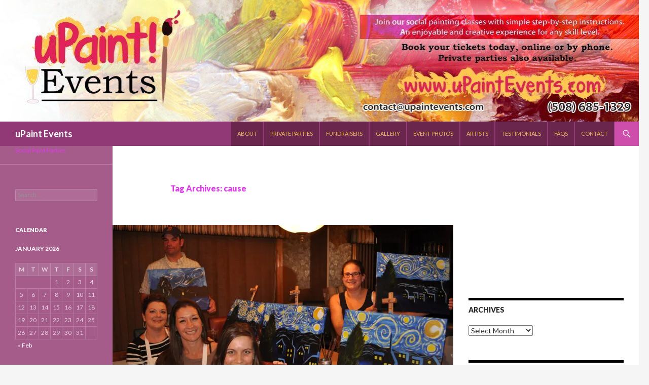

--- FILE ---
content_type: text/html; charset=UTF-8
request_url: http://upaintevents.mlp-art.com/tag/cause/
body_size: 7561
content:
<!DOCTYPE html>
<!--[if IE 7]>
<html class="ie ie7" lang="en">
<![endif]-->
<!--[if IE 8]>
<html class="ie ie8" lang="en">
<![endif]-->
<!--[if !(IE 7) & !(IE 8)]><!-->
<html lang="en">
<!--<![endif]-->
<head>
	<meta charset="UTF-8">
	<meta name="viewport" content="width=device-width">
	<title>cause | uPaint Events</title>
	<link rel="profile" href="https://gmpg.org/xfn/11">
	<link rel="pingback" href="http://upaintevents.mlp-art.com/xmlrpc.php">
	<!--[if lt IE 9]>
	<script src="http://upaintevents.mlp-art.com/wp-content/themes/twentyfourteen/js/html5.js?ver=3.7.0"></script>
	<![endif]-->
	<link rel='dns-prefetch' href='//fonts.googleapis.com' />
<link rel='dns-prefetch' href='//s.w.org' />
<link rel='dns-prefetch' href='//i0.wp.com' />
<link rel='dns-prefetch' href='//i1.wp.com' />
<link rel='dns-prefetch' href='//i2.wp.com' />
<link rel='dns-prefetch' href='//c0.wp.com' />
<link href='https://fonts.gstatic.com' crossorigin rel='preconnect' />
<link rel="alternate" type="application/rss+xml" title="uPaint Events &raquo; Feed" href="http://upaintevents.mlp-art.com/feed/" />
<link rel="alternate" type="application/rss+xml" title="uPaint Events &raquo; Comments Feed" href="http://upaintevents.mlp-art.com/comments/feed/" />
<link rel="alternate" type="application/rss+xml" title="uPaint Events &raquo; cause Tag Feed" href="http://upaintevents.mlp-art.com/tag/cause/feed/" />
		<script>
			window._wpemojiSettings = {"baseUrl":"https:\/\/s.w.org\/images\/core\/emoji\/13.0.1\/72x72\/","ext":".png","svgUrl":"https:\/\/s.w.org\/images\/core\/emoji\/13.0.1\/svg\/","svgExt":".svg","source":{"concatemoji":"http:\/\/upaintevents.mlp-art.com\/wp-includes\/js\/wp-emoji-release.min.js?ver=5.6.14"}};
			!function(e,a,t){var n,r,o,i=a.createElement("canvas"),p=i.getContext&&i.getContext("2d");function s(e,t){var a=String.fromCharCode;p.clearRect(0,0,i.width,i.height),p.fillText(a.apply(this,e),0,0);e=i.toDataURL();return p.clearRect(0,0,i.width,i.height),p.fillText(a.apply(this,t),0,0),e===i.toDataURL()}function c(e){var t=a.createElement("script");t.src=e,t.defer=t.type="text/javascript",a.getElementsByTagName("head")[0].appendChild(t)}for(o=Array("flag","emoji"),t.supports={everything:!0,everythingExceptFlag:!0},r=0;r<o.length;r++)t.supports[o[r]]=function(e){if(!p||!p.fillText)return!1;switch(p.textBaseline="top",p.font="600 32px Arial",e){case"flag":return s([127987,65039,8205,9895,65039],[127987,65039,8203,9895,65039])?!1:!s([55356,56826,55356,56819],[55356,56826,8203,55356,56819])&&!s([55356,57332,56128,56423,56128,56418,56128,56421,56128,56430,56128,56423,56128,56447],[55356,57332,8203,56128,56423,8203,56128,56418,8203,56128,56421,8203,56128,56430,8203,56128,56423,8203,56128,56447]);case"emoji":return!s([55357,56424,8205,55356,57212],[55357,56424,8203,55356,57212])}return!1}(o[r]),t.supports.everything=t.supports.everything&&t.supports[o[r]],"flag"!==o[r]&&(t.supports.everythingExceptFlag=t.supports.everythingExceptFlag&&t.supports[o[r]]);t.supports.everythingExceptFlag=t.supports.everythingExceptFlag&&!t.supports.flag,t.DOMReady=!1,t.readyCallback=function(){t.DOMReady=!0},t.supports.everything||(n=function(){t.readyCallback()},a.addEventListener?(a.addEventListener("DOMContentLoaded",n,!1),e.addEventListener("load",n,!1)):(e.attachEvent("onload",n),a.attachEvent("onreadystatechange",function(){"complete"===a.readyState&&t.readyCallback()})),(n=t.source||{}).concatemoji?c(n.concatemoji):n.wpemoji&&n.twemoji&&(c(n.twemoji),c(n.wpemoji)))}(window,document,window._wpemojiSettings);
		</script>
		<style>
img.wp-smiley,
img.emoji {
	display: inline !important;
	border: none !important;
	box-shadow: none !important;
	height: 1em !important;
	width: 1em !important;
	margin: 0 .07em !important;
	vertical-align: -0.1em !important;
	background: none !important;
	padding: 0 !important;
}
</style>
	<link rel='stylesheet' id='twentyfourteen-jetpack-css'  href='https://c0.wp.com/p/jetpack/9.4/modules/theme-tools/compat/twentyfourteen.css' media='all' />
<link rel='stylesheet' id='wp-block-library-css'  href='https://c0.wp.com/c/5.6.14/wp-includes/css/dist/block-library/style.min.css' media='all' />
<style id='wp-block-library-inline-css'>
.has-text-align-justify{text-align:justify;}
</style>
<link rel='stylesheet' id='wp-block-library-theme-css'  href='https://c0.wp.com/c/5.6.14/wp-includes/css/dist/block-library/theme.min.css' media='all' />
<link rel='stylesheet' id='twentyfourteen-lato-css'  href='https://fonts.googleapis.com/css?family=Lato%3A300%2C400%2C700%2C900%2C300italic%2C400italic%2C700italic&#038;subset=latin%2Clatin-ext&#038;display=fallback' media='all' />
<link rel='stylesheet' id='genericons-css'  href='https://c0.wp.com/p/jetpack/9.4/_inc/genericons/genericons/genericons.css' media='all' />
<link rel='stylesheet' id='twentyfourteen-style-css'  href='http://upaintevents.mlp-art.com/wp-content/themes/anjirai/style.css?ver=20190507' media='all' />
<link rel='stylesheet' id='twentyfourteen-block-style-css'  href='http://upaintevents.mlp-art.com/wp-content/themes/twentyfourteen/css/blocks.css?ver=20190102' media='all' />
<!--[if lt IE 9]>
<link rel='stylesheet' id='twentyfourteen-ie-css'  href='http://upaintevents.mlp-art.com/wp-content/themes/twentyfourteen/css/ie.css?ver=20140701' media='all' />
<![endif]-->
<link rel='stylesheet' id='jetpack_css-css'  href='https://c0.wp.com/p/jetpack/9.4/css/jetpack.css' media='all' />
<script src='https://c0.wp.com/c/5.6.14/wp-includes/js/jquery/jquery.min.js' id='jquery-core-js'></script>
<script src='https://c0.wp.com/c/5.6.14/wp-includes/js/jquery/jquery-migrate.min.js' id='jquery-migrate-js'></script>
<link rel="https://api.w.org/" href="http://upaintevents.mlp-art.com/wp-json/" /><link rel="alternate" type="application/json" href="http://upaintevents.mlp-art.com/wp-json/wp/v2/tags/48" /><link rel="EditURI" type="application/rsd+xml" title="RSD" href="http://upaintevents.mlp-art.com/xmlrpc.php?rsd" />
<link rel="wlwmanifest" type="application/wlwmanifest+xml" href="http://upaintevents.mlp-art.com/wp-includes/wlwmanifest.xml" /> 
<meta name="generator" content="WordPress 5.6.14" />
<style type='text/css'>img#wpstats{display:none}</style><style>
	.header-main { background-color:  #913876; }
	#secondary, .site:before { background-color:  #a55c8b; }
	.search-toggle, .search-toggle:hover,.search-toggle.active,.search-box { background-color:  #ce4eac; }
	h1,h2,h3,h4,h5,h6 {color: #e138ed; }
	.entry-title a { color: #e023cd; }
	.entry-title a:hover { color: #56e2d4; }
	.primary-navigation li:hover > a,.primary-navigation li.focus > a,.primary-navigation li:active > a,.primary-navigation ul ul a:hover,
	.primary-navigation ul ul li.focus > a {
		background-color: #6f3387;
		color: #2eb4dd;	}
	.primary-navigation li a, .primary-navigation ul ul a,.primary-navigation ul ul li a {
		background-color: #6b264d;
		color: #eab559;	}
	p {color: #aa408b; }
</style>

			<style type="text/css">
				/* If html does not have either class, do not show lazy loaded images. */
				html:not( .jetpack-lazy-images-js-enabled ):not( .js ) .jetpack-lazy-image {
					display: none;
				}
			</style>
			<script>
				document.documentElement.classList.add(
					'jetpack-lazy-images-js-enabled'
				);
			</script>
		
<!-- Jetpack Open Graph Tags -->
<meta property="og:type" content="website" />
<meta property="og:title" content="cause &#8211; uPaint Events" />
<meta property="og:url" content="http://upaintevents.mlp-art.com/tag/cause/" />
<meta property="og:site_name" content="uPaint Events" />
<meta property="og:image" content="https://i2.wp.com/upaintevents.mlp-art.com/wp-content/uploads/2021/02/cropped-upaint_web_logo_square.jpg?fit=512%2C512" />
<meta property="og:image:width" content="512" />
<meta property="og:image:height" content="512" />

<!-- End Jetpack Open Graph Tags -->
<link rel="icon" href="https://i2.wp.com/upaintevents.mlp-art.com/wp-content/uploads/2021/02/cropped-upaint_web_logo_square.jpg?fit=32%2C32" sizes="32x32" />
<link rel="icon" href="https://i2.wp.com/upaintevents.mlp-art.com/wp-content/uploads/2021/02/cropped-upaint_web_logo_square.jpg?fit=192%2C192" sizes="192x192" />
<link rel="apple-touch-icon" href="https://i2.wp.com/upaintevents.mlp-art.com/wp-content/uploads/2021/02/cropped-upaint_web_logo_square.jpg?fit=180%2C180" />
<meta name="msapplication-TileImage" content="https://i2.wp.com/upaintevents.mlp-art.com/wp-content/uploads/2021/02/cropped-upaint_web_logo_square.jpg?fit=270%2C270" />
</head>

<body class="archive tag tag-cause tag-48 wp-embed-responsive header-image list-view footer-widgets">
<div id="page" class="hfeed site">
		<div id="site-header">
		<a href="http://upaintevents.mlp-art.com/" rel="home">
			<img src="http://upaintevents.mlp-art.com/wp-content/uploads/2021/02/cropped-header_logo_full.jpg" width="1260" height="240" alt="uPaint Events">
		</a>
	</div>
	
	<header id="masthead" class="site-header" role="banner">
		<div class="header-main">
			<h1 class="site-title"><a href="http://upaintevents.mlp-art.com/" rel="home">uPaint Events</a></h1>

			<div class="search-toggle">
				<a href="#search-container" class="screen-reader-text" aria-expanded="false" aria-controls="search-container">Search</a>
			</div>

			<nav id="primary-navigation" class="site-navigation primary-navigation" role="navigation">
				<button class="menu-toggle">Primary Menu</button>
				<a class="screen-reader-text skip-link" href="#content">Skip to content</a>
				<div class="menu-main-container"><ul id="primary-menu" class="nav-menu"><li id="menu-item-1676" class="menu-item menu-item-type-post_type menu-item-object-page menu-item-1676"><a href="http://upaintevents.mlp-art.com/about/">About</a></li>
<li id="menu-item-1671" class="menu-item menu-item-type-post_type menu-item-object-page menu-item-1671"><a href="http://upaintevents.mlp-art.com/private-events/">Private Parties</a></li>
<li id="menu-item-1670" class="menu-item menu-item-type-post_type menu-item-object-page menu-item-1670"><a href="http://upaintevents.mlp-art.com/fundraisers/">Fundraisers</a></li>
<li id="menu-item-1673" class="menu-item menu-item-type-post_type menu-item-object-page menu-item-1673"><a href="http://upaintevents.mlp-art.com/gallery/">Gallery</a></li>
<li id="menu-item-1669" class="menu-item menu-item-type-post_type menu-item-object-page menu-item-1669"><a href="http://upaintevents.mlp-art.com/event-photos/">Event Photos</a></li>
<li id="menu-item-1675" class="menu-item menu-item-type-post_type menu-item-object-page menu-item-1675"><a href="http://upaintevents.mlp-art.com/artists/">Artists</a></li>
<li id="menu-item-1672" class="menu-item menu-item-type-post_type menu-item-object-page menu-item-1672"><a href="http://upaintevents.mlp-art.com/testimonials/">Testimonials</a></li>
<li id="menu-item-1674" class="menu-item menu-item-type-post_type menu-item-object-page menu-item-1674"><a href="http://upaintevents.mlp-art.com/faqs/">FAQs</a></li>
<li id="menu-item-1678" class="menu-item menu-item-type-post_type menu-item-object-page menu-item-1678"><a href="http://upaintevents.mlp-art.com/contact-us/">Contact</a></li>
</ul></div>			</nav>
		</div>

		<div id="search-container" class="search-box-wrapper hide">
			<div class="search-box">
				<form role="search" method="get" class="search-form" action="http://upaintevents.mlp-art.com/">
				<label>
					<span class="screen-reader-text">Search for:</span>
					<input type="search" class="search-field" placeholder="Search &hellip;" value="" name="s" />
				</label>
				<input type="submit" class="search-submit" value="Search" />
			</form>			</div>
		</div>
	</header><!-- #masthead -->

	<div id="main" class="site-main">

	<section id="primary" class="content-area">
		<div id="content" class="site-content" role="main">

			
			<header class="archive-header">
				<h1 class="archive-title">
				Tag Archives: cause				</h1>

							</header><!-- .archive-header -->

				
<article id="post-1306" class="post-1306 post type-post status-publish format-standard has-post-thumbnail hentry category-updates tag-cause tag-charity tag-community tag-donate tag-donation tag-fun tag-fundraiser tag-great tag-local tag-nonprofit tag-party">
	
	<a class="post-thumbnail" href="http://upaintevents.mlp-art.com/updates/enjoy-our-fabulous-fundraisers/" aria-hidden="true">
			<img width="672" height="372" src="https://i2.wp.com/upaintevents.mlp-art.com/wp-content/uploads/2021/02/DSC_0295-scaled.jpg?resize=672%2C372" class="attachment-post-thumbnail size-post-thumbnail wp-post-image jetpack-lazy-image" alt="Enjoy Our Fabulous Fundraisers!" loading="lazy" data-lazy-srcset="https://i2.wp.com/upaintevents.mlp-art.com/wp-content/uploads/2021/02/DSC_0295-scaled.jpg?resize=672%2C372 672w, https://i2.wp.com/upaintevents.mlp-art.com/wp-content/uploads/2021/02/DSC_0295-scaled.jpg?zoom=2&amp;resize=672%2C372 1344w, https://i2.wp.com/upaintevents.mlp-art.com/wp-content/uploads/2021/02/DSC_0295-scaled.jpg?zoom=3&amp;resize=672%2C372 2016w" data-lazy-sizes="(max-width: 672px) 100vw, 672px" data-lazy-src="https://i2.wp.com/upaintevents.mlp-art.com/wp-content/uploads/2021/02/DSC_0295-scaled.jpg?resize=672%2C372&amp;is-pending-load=1" srcset="[data-uri]" />	</a>

			
	<header class="entry-header">
				<div class="entry-meta">
			<span class="cat-links"><a href="http://upaintevents.mlp-art.com/category/updates/" rel="category tag">Updates</a></span>
		</div>
			<h1 class="entry-title"><a href="http://upaintevents.mlp-art.com/updates/enjoy-our-fabulous-fundraisers/" rel="bookmark">Enjoy Our Fabulous Fundraisers!</a></h1>
		<div class="entry-meta">
			<span class="entry-date"><a href="http://upaintevents.mlp-art.com/updates/enjoy-our-fabulous-fundraisers/" rel="bookmark"><time class="entry-date" datetime="2014-10-11T05:31:45+00:00">October 11, 2014</time></a></span> <span class="byline"><span class="author vcard"><a class="url fn n" href="http://upaintevents.mlp-art.com/author/upaintadmin/" rel="author">admin</a></span></span>		</div><!-- .entry-meta -->
	</header><!-- .entry-header -->

		<div class="entry-content">
		<p>Support local non-profits and great causes by painting for a purpose; Attend our fabulous fundraisers!</p>
<p>October is full of great events and there are more coming in November. There are always good reasons to go to our paint parties &#8211; from raising money for local kids to rescuing kittens!</p>
<p>Check out our Calendar for upcoming fundraisers.</p>
<p>Want to have your own? Contact us today!</p>
	</div><!-- .entry-content -->
	
	<footer class="entry-meta"><span class="tag-links"><a href="http://upaintevents.mlp-art.com/tag/cause/" rel="tag">cause</a><a href="http://upaintevents.mlp-art.com/tag/charity/" rel="tag">charity</a><a href="http://upaintevents.mlp-art.com/tag/community/" rel="tag">community</a><a href="http://upaintevents.mlp-art.com/tag/donate/" rel="tag">donate</a><a href="http://upaintevents.mlp-art.com/tag/donation/" rel="tag">donation</a><a href="http://upaintevents.mlp-art.com/tag/fun/" rel="tag">fun</a><a href="http://upaintevents.mlp-art.com/tag/fundraiser/" rel="tag">fundraiser</a><a href="http://upaintevents.mlp-art.com/tag/great/" rel="tag">great</a><a href="http://upaintevents.mlp-art.com/tag/local/" rel="tag">local</a><a href="http://upaintevents.mlp-art.com/tag/nonprofit/" rel="tag">nonprofit</a><a href="http://upaintevents.mlp-art.com/tag/party/" rel="tag">party</a></span></footer></article><!-- #post-1306 -->
		</div><!-- #content -->
	</section><!-- #primary -->

<div id="content-sidebar" class="content-sidebar widget-area" role="complementary">
	<aside id="custom_html-3" class="widget_text widget widget_custom_html"><div class="textwidget custom-html-widget"><br><br><br><br><br><br><br><br><br><br></div></aside><aside id="archives-2" class="widget widget_archive"><h1 class="widget-title">Archives</h1>		<label class="screen-reader-text" for="archives-dropdown-2">Archives</label>
		<select id="archives-dropdown-2" name="archive-dropdown">
			
			<option value="">Select Month</option>
				<option value='http://upaintevents.mlp-art.com/2021/02/'> February 2021 </option>
	<option value='http://upaintevents.mlp-art.com/2015/07/'> July 2015 </option>
	<option value='http://upaintevents.mlp-art.com/2015/02/'> February 2015 </option>
	<option value='http://upaintevents.mlp-art.com/2015/01/'> January 2015 </option>
	<option value='http://upaintevents.mlp-art.com/2014/10/'> October 2014 </option>
	<option value='http://upaintevents.mlp-art.com/2014/09/'> September 2014 </option>
	<option value='http://upaintevents.mlp-art.com/2014/08/'> August 2014 </option>
	<option value='http://upaintevents.mlp-art.com/2014/07/'> July 2014 </option>
	<option value='http://upaintevents.mlp-art.com/2014/06/'> June 2014 </option>
	<option value='http://upaintevents.mlp-art.com/2014/05/'> May 2014 </option>
	<option value='http://upaintevents.mlp-art.com/2014/04/'> April 2014 </option>
	<option value='http://upaintevents.mlp-art.com/2014/03/'> March 2014 </option>
	<option value='http://upaintevents.mlp-art.com/2014/02/'> February 2014 </option>
	<option value='http://upaintevents.mlp-art.com/2014/01/'> January 2014 </option>
	<option value='http://upaintevents.mlp-art.com/2013/12/'> December 2013 </option>

		</select>

<script>
/* <![CDATA[ */
(function() {
	var dropdown = document.getElementById( "archives-dropdown-2" );
	function onSelectChange() {
		if ( dropdown.options[ dropdown.selectedIndex ].value !== '' ) {
			document.location.href = this.options[ this.selectedIndex ].value;
		}
	}
	dropdown.onchange = onSelectChange;
})();
/* ]]> */
</script>
			</aside><aside id="tag_cloud-3" class="widget widget_tag_cloud"><h1 class="widget-title">Tags</h1><nav role="navigation" aria-label="Tags"><div class="tagcloud"><ul class='wp-tag-cloud' role='list'>
	<li><a href="http://upaintevents.mlp-art.com/tag/abstract/" class="tag-cloud-link tag-link-6 tag-link-position-1" style="font-size: 10.4pt;" aria-label="abstract (3 items)">abstract</a></li>
	<li><a href="http://upaintevents.mlp-art.com/tag/alcohol/" class="tag-cloud-link tag-link-10 tag-link-position-2" style="font-size: 8pt;" aria-label="alcohol (2 items)">alcohol</a></li>
	<li><a href="http://upaintevents.mlp-art.com/tag/all-ages/" class="tag-cloud-link tag-link-11 tag-link-position-3" style="font-size: 8pt;" aria-label="all ages (2 items)">all ages</a></li>
	<li><a href="http://upaintevents.mlp-art.com/tag/animal/" class="tag-cloud-link tag-link-12 tag-link-position-4" style="font-size: 10.4pt;" aria-label="animal (3 items)">animal</a></li>
	<li><a href="http://upaintevents.mlp-art.com/tag/bar/" class="tag-cloud-link tag-link-22 tag-link-position-5" style="font-size: 10.4pt;" aria-label="bar (3 items)">bar</a></li>
	<li><a href="http://upaintevents.mlp-art.com/tag/beach/" class="tag-cloud-link tag-link-24 tag-link-position-6" style="font-size: 10.4pt;" aria-label="beach (3 items)">beach</a></li>
	<li><a href="http://upaintevents.mlp-art.com/tag/beginner/" class="tag-cloud-link tag-link-25 tag-link-position-7" style="font-size: 20pt;" aria-label="beginner (11 items)">beginner</a></li>
	<li><a href="http://upaintevents.mlp-art.com/tag/bird/" class="tag-cloud-link tag-link-28 tag-link-position-8" style="font-size: 8pt;" aria-label="bird (2 items)">bird</a></li>
	<li><a href="http://upaintevents.mlp-art.com/tag/blue/" class="tag-cloud-link tag-link-31 tag-link-position-9" style="font-size: 8pt;" aria-label="blue (2 items)">blue</a></li>
	<li><a href="http://upaintevents.mlp-art.com/tag/blue-sky/" class="tag-cloud-link tag-link-32 tag-link-position-10" style="font-size: 8pt;" aria-label="blue sky (2 items)">blue sky</a></li>
	<li><a href="http://upaintevents.mlp-art.com/tag/book/" class="tag-cloud-link tag-link-36 tag-link-position-11" style="font-size: 8pt;" aria-label="book (2 items)">book</a></li>
	<li><a href="http://upaintevents.mlp-art.com/tag/bright/" class="tag-cloud-link tag-link-38 tag-link-position-12" style="font-size: 14pt;" aria-label="bright (5 items)">bright</a></li>
	<li><a href="http://upaintevents.mlp-art.com/tag/cat/" class="tag-cloud-link tag-link-46 tag-link-position-13" style="font-size: 8pt;" aria-label="cat (2 items)">cat</a></li>
	<li><a href="http://upaintevents.mlp-art.com/tag/cats/" class="tag-cloud-link tag-link-47 tag-link-position-14" style="font-size: 8pt;" aria-label="cats (2 items)">cats</a></li>
	<li><a href="http://upaintevents.mlp-art.com/tag/charity/" class="tag-cloud-link tag-link-52 tag-link-position-15" style="font-size: 8pt;" aria-label="charity (2 items)">charity</a></li>
	<li><a href="http://upaintevents.mlp-art.com/tag/christmas/" class="tag-cloud-link tag-link-55 tag-link-position-16" style="font-size: 8pt;" aria-label="christmas (2 items)">christmas</a></li>
	<li><a href="http://upaintevents.mlp-art.com/tag/clouds/" class="tag-cloud-link tag-link-56 tag-link-position-17" style="font-size: 8pt;" aria-label="clouds (2 items)">clouds</a></li>
	<li><a href="http://upaintevents.mlp-art.com/tag/cold/" class="tag-cloud-link tag-link-59 tag-link-position-18" style="font-size: 10.4pt;" aria-label="cold (3 items)">cold</a></li>
	<li><a href="http://upaintevents.mlp-art.com/tag/easy/" class="tag-cloud-link tag-link-80 tag-link-position-19" style="font-size: 12.4pt;" aria-label="easy (4 items)">easy</a></li>
	<li><a href="http://upaintevents.mlp-art.com/tag/flowers/" class="tag-cloud-link tag-link-98 tag-link-position-20" style="font-size: 12.4pt;" aria-label="flowers (4 items)">flowers</a></li>
	<li><a href="http://upaintevents.mlp-art.com/tag/fun/" class="tag-cloud-link tag-link-103 tag-link-position-21" style="font-size: 22pt;" aria-label="fun (14 items)">fun</a></li>
	<li><a href="http://upaintevents.mlp-art.com/tag/fundraiser/" class="tag-cloud-link tag-link-104 tag-link-position-22" style="font-size: 12.4pt;" aria-label="fundraiser (4 items)">fundraiser</a></li>
	<li><a href="http://upaintevents.mlp-art.com/tag/holiday/" class="tag-cloud-link tag-link-119 tag-link-position-23" style="font-size: 10.4pt;" aria-label="holiday (3 items)">holiday</a></li>
	<li><a href="http://upaintevents.mlp-art.com/tag/joes/" class="tag-cloud-link tag-link-135 tag-link-position-24" style="font-size: 10.4pt;" aria-label="joes (3 items)">joes</a></li>
	<li><a href="http://upaintevents.mlp-art.com/tag/kids/" class="tag-cloud-link tag-link-137 tag-link-position-25" style="font-size: 10.4pt;" aria-label="kids (3 items)">kids</a></li>
	<li><a href="http://upaintevents.mlp-art.com/tag/moon/" class="tag-cloud-link tag-link-155 tag-link-position-26" style="font-size: 10.4pt;" aria-label="moon (3 items)">moon</a></li>
	<li><a href="http://upaintevents.mlp-art.com/tag/ocean/" class="tag-cloud-link tag-link-166 tag-link-position-27" style="font-size: 10.4pt;" aria-label="ocean (3 items)">ocean</a></li>
	<li><a href="http://upaintevents.mlp-art.com/tag/painting/" class="tag-cloud-link tag-link-175 tag-link-position-28" style="font-size: 10.4pt;" aria-label="painting (3 items)">painting</a></li>
	<li><a href="http://upaintevents.mlp-art.com/tag/party/" class="tag-cloud-link tag-link-178 tag-link-position-29" style="font-size: 16.4pt;" aria-label="party (7 items)">party</a></li>
	<li><a href="http://upaintevents.mlp-art.com/tag/private/" class="tag-cloud-link tag-link-184 tag-link-position-30" style="font-size: 14pt;" aria-label="private (5 items)">private</a></li>
	<li><a href="http://upaintevents.mlp-art.com/tag/seasonal/" class="tag-cloud-link tag-link-200 tag-link-position-31" style="font-size: 10.4pt;" aria-label="seasonal (3 items)">seasonal</a></li>
	<li><a href="http://upaintevents.mlp-art.com/tag/snow/" class="tag-cloud-link tag-link-207 tag-link-position-32" style="font-size: 10.4pt;" aria-label="snow (3 items)">snow</a></li>
	<li><a href="http://upaintevents.mlp-art.com/tag/spooky/" class="tag-cloud-link tag-link-212 tag-link-position-33" style="font-size: 10.4pt;" aria-label="spooky (3 items)">spooky</a></li>
	<li><a href="http://upaintevents.mlp-art.com/tag/spring/" class="tag-cloud-link tag-link-213 tag-link-position-34" style="font-size: 12.4pt;" aria-label="spring (4 items)">spring</a></li>
	<li><a href="http://upaintevents.mlp-art.com/tag/starry-night/" class="tag-cloud-link tag-link-215 tag-link-position-35" style="font-size: 12.4pt;" aria-label="starry night (4 items)">starry night</a></li>
	<li><a href="http://upaintevents.mlp-art.com/tag/summer/" class="tag-cloud-link tag-link-222 tag-link-position-36" style="font-size: 12.4pt;" aria-label="summer (4 items)">summer</a></li>
	<li><a href="http://upaintevents.mlp-art.com/tag/summertime/" class="tag-cloud-link tag-link-223 tag-link-position-37" style="font-size: 10.4pt;" aria-label="summertime (3 items)">summertime</a></li>
	<li><a href="http://upaintevents.mlp-art.com/tag/tree/" class="tag-cloud-link tag-link-234 tag-link-position-38" style="font-size: 15.4pt;" aria-label="tree (6 items)">tree</a></li>
	<li><a href="http://upaintevents.mlp-art.com/tag/trees/" class="tag-cloud-link tag-link-235 tag-link-position-39" style="font-size: 10.4pt;" aria-label="trees (3 items)">trees</a></li>
	<li><a href="http://upaintevents.mlp-art.com/tag/van-gogh/" class="tag-cloud-link tag-link-239 tag-link-position-40" style="font-size: 12.4pt;" aria-label="van gogh (4 items)">van gogh</a></li>
	<li><a href="http://upaintevents.mlp-art.com/tag/warm/" class="tag-cloud-link tag-link-244 tag-link-position-41" style="font-size: 16.4pt;" aria-label="warm (7 items)">warm</a></li>
	<li><a href="http://upaintevents.mlp-art.com/tag/water/" class="tag-cloud-link tag-link-245 tag-link-position-42" style="font-size: 10.4pt;" aria-label="water (3 items)">water</a></li>
	<li><a href="http://upaintevents.mlp-art.com/tag/wine/" class="tag-cloud-link tag-link-248 tag-link-position-43" style="font-size: 10.4pt;" aria-label="wine (3 items)">wine</a></li>
	<li><a href="http://upaintevents.mlp-art.com/tag/winter/" class="tag-cloud-link tag-link-249 tag-link-position-44" style="font-size: 15.4pt;" aria-label="winter (6 items)">winter</a></li>
</ul>
</div>
</nav></aside><aside id="calendar-4" class="widget widget_calendar"><h1 class="widget-title">Calendar</h1><div id="calendar_wrap" class="calendar_wrap"><table id="wp-calendar" class="wp-calendar-table">
	<caption>January 2026</caption>
	<thead>
	<tr>
		<th scope="col" title="Monday">M</th>
		<th scope="col" title="Tuesday">T</th>
		<th scope="col" title="Wednesday">W</th>
		<th scope="col" title="Thursday">T</th>
		<th scope="col" title="Friday">F</th>
		<th scope="col" title="Saturday">S</th>
		<th scope="col" title="Sunday">S</th>
	</tr>
	</thead>
	<tbody>
	<tr>
		<td colspan="3" class="pad">&nbsp;</td><td>1</td><td>2</td><td>3</td><td>4</td>
	</tr>
	<tr>
		<td>5</td><td>6</td><td>7</td><td>8</td><td>9</td><td>10</td><td>11</td>
	</tr>
	<tr>
		<td>12</td><td>13</td><td>14</td><td>15</td><td>16</td><td>17</td><td>18</td>
	</tr>
	<tr>
		<td>19</td><td>20</td><td id="today">21</td><td>22</td><td>23</td><td>24</td><td>25</td>
	</tr>
	<tr>
		<td>26</td><td>27</td><td>28</td><td>29</td><td>30</td><td>31</td>
		<td class="pad" colspan="1">&nbsp;</td>
	</tr>
	</tbody>
	</table><nav aria-label="Previous and next months" class="wp-calendar-nav">
		<span class="wp-calendar-nav-prev"><a href="http://upaintevents.mlp-art.com/2021/02/">&laquo; Feb</a></span>
		<span class="pad">&nbsp;</span>
		<span class="wp-calendar-nav-next">&nbsp;</span>
	</nav></div></aside></div><!-- #content-sidebar -->
<div id="secondary">
		<h2 class="site-description">Social Paint Parties</h2>
	
		<nav role="navigation" class="navigation site-navigation secondary-navigation">
			</nav>
	
		<div id="primary-sidebar" class="primary-sidebar widget-area" role="complementary">
		<aside id="search-2" class="widget widget_search"><form role="search" method="get" class="search-form" action="http://upaintevents.mlp-art.com/">
				<label>
					<span class="screen-reader-text">Search for:</span>
					<input type="search" class="search-field" placeholder="Search &hellip;" value="" name="s" />
				</label>
				<input type="submit" class="search-submit" value="Search" />
			</form></aside><aside id="calendar-3" class="widget widget_calendar"><h1 class="widget-title">Calendar</h1><div class="calendar_wrap"><table id="wp-calendar" class="wp-calendar-table">
	<caption>January 2026</caption>
	<thead>
	<tr>
		<th scope="col" title="Monday">M</th>
		<th scope="col" title="Tuesday">T</th>
		<th scope="col" title="Wednesday">W</th>
		<th scope="col" title="Thursday">T</th>
		<th scope="col" title="Friday">F</th>
		<th scope="col" title="Saturday">S</th>
		<th scope="col" title="Sunday">S</th>
	</tr>
	</thead>
	<tbody>
	<tr>
		<td colspan="3" class="pad">&nbsp;</td><td>1</td><td>2</td><td>3</td><td>4</td>
	</tr>
	<tr>
		<td>5</td><td>6</td><td>7</td><td>8</td><td>9</td><td>10</td><td>11</td>
	</tr>
	<tr>
		<td>12</td><td>13</td><td>14</td><td>15</td><td>16</td><td>17</td><td>18</td>
	</tr>
	<tr>
		<td>19</td><td>20</td><td id="today">21</td><td>22</td><td>23</td><td>24</td><td>25</td>
	</tr>
	<tr>
		<td>26</td><td>27</td><td>28</td><td>29</td><td>30</td><td>31</td>
		<td class="pad" colspan="1">&nbsp;</td>
	</tr>
	</tbody>
	</table><nav aria-label="Previous and next months" class="wp-calendar-nav">
		<span class="wp-calendar-nav-prev"><a href="http://upaintevents.mlp-art.com/2021/02/">&laquo; Feb</a></span>
		<span class="pad">&nbsp;</span>
		<span class="wp-calendar-nav-next">&nbsp;</span>
	</nav></div></aside>
		<aside id="recent-posts-2" class="widget widget_recent_entries">
		<h1 class="widget-title">Recent Posts</h1><nav role="navigation" aria-label="Recent Posts">
		<ul>
											<li>
					<a href="http://upaintevents.mlp-art.com/updates/temporary-closure-due-to-covid-19/">Temporary Closure Due to COVID-19</a>
									</li>
											<li>
					<a href="http://upaintevents.mlp-art.com/updates/enjoy-summer-in-style/">Enjoy Summer In Style!</a>
									</li>
											<li>
					<a href="http://upaintevents.mlp-art.com/updates/banish-winter-blues-welcome-spring/">Banish Winter Blues &#8211; Welcome Spring!</a>
									</li>
											<li>
					<a href="http://upaintevents.mlp-art.com/updates/new-venues-and-public-parties/">New Venues and Public Parties</a>
									</li>
											<li>
					<a href="http://upaintevents.mlp-art.com/updates/have-a-happy-and-creative-new-year/">Have a Happy and Creative New Year!</a>
									</li>
					</ul>

		</nav></aside>	</div><!-- #primary-sidebar -->
	</div><!-- #secondary -->

		</div><!-- #main -->

		<footer id="colophon" class="site-footer" role="contentinfo">

			
<div id="supplementary">
	<div id="footer-sidebar" class="footer-sidebar widget-area" role="complementary">
		<aside id="nav_menu-3" class="widget widget_nav_menu"><h1 class="widget-title">Navigation</h1><nav class="menu-main-container" aria-label="Navigation"><ul id="menu-main" class="menu"><li class="menu-item menu-item-type-post_type menu-item-object-page menu-item-1676"><a href="http://upaintevents.mlp-art.com/about/">About</a></li>
<li class="menu-item menu-item-type-post_type menu-item-object-page menu-item-1671"><a href="http://upaintevents.mlp-art.com/private-events/">Private Parties</a></li>
<li class="menu-item menu-item-type-post_type menu-item-object-page menu-item-1670"><a href="http://upaintevents.mlp-art.com/fundraisers/">Fundraisers</a></li>
<li class="menu-item menu-item-type-post_type menu-item-object-page menu-item-1673"><a href="http://upaintevents.mlp-art.com/gallery/">Gallery</a></li>
<li class="menu-item menu-item-type-post_type menu-item-object-page menu-item-1669"><a href="http://upaintevents.mlp-art.com/event-photos/">Event Photos</a></li>
<li class="menu-item menu-item-type-post_type menu-item-object-page menu-item-1675"><a href="http://upaintevents.mlp-art.com/artists/">Artists</a></li>
<li class="menu-item menu-item-type-post_type menu-item-object-page menu-item-1672"><a href="http://upaintevents.mlp-art.com/testimonials/">Testimonials</a></li>
<li class="menu-item menu-item-type-post_type menu-item-object-page menu-item-1674"><a href="http://upaintevents.mlp-art.com/faqs/">FAQs</a></li>
<li class="menu-item menu-item-type-post_type menu-item-object-page menu-item-1678"><a href="http://upaintevents.mlp-art.com/contact-us/">Contact</a></li>
</ul></nav></aside>	</div><!-- #footer-sidebar -->
</div><!-- #supplementary -->

			<div class="site-info">
												<a href="https://wordpress.org/" class="imprint">
					Proudly powered by WordPress				</a>
			</div><!-- .site-info -->
		</footer><!-- #colophon -->
	</div><!-- #page -->

	<script src='https://c0.wp.com/p/jetpack/9.4/_inc/build/photon/photon.min.js' id='jetpack-photon-js'></script>
<script src='https://c0.wp.com/c/5.6.14/wp-includes/js/imagesloaded.min.js' id='imagesloaded-js'></script>
<script src='https://c0.wp.com/c/5.6.14/wp-includes/js/masonry.min.js' id='masonry-js'></script>
<script src='https://c0.wp.com/c/5.6.14/wp-includes/js/jquery/jquery.masonry.min.js' id='jquery-masonry-js'></script>
<script src='http://upaintevents.mlp-art.com/wp-content/themes/twentyfourteen/js/functions.js?ver=20171218' id='twentyfourteen-script-js'></script>
<script src='http://upaintevents.mlp-art.com/wp-content/plugins/jetpack/vendor/automattic/jetpack-lazy-images/src/js/intersectionobserver-polyfill.min.js?ver=1.1.2' id='jetpack-lazy-images-polyfill-intersectionobserver-js'></script>
<script id='jetpack-lazy-images-js-extra'>
var jetpackLazyImagesL10n = {"loading_warning":"Images are still loading. Please cancel your print and try again."};
</script>
<script src='http://upaintevents.mlp-art.com/wp-content/plugins/jetpack/vendor/automattic/jetpack-lazy-images/src/js/lazy-images.min.js?ver=1.1.2' id='jetpack-lazy-images-js'></script>
<script src='https://c0.wp.com/c/5.6.14/wp-includes/js/wp-embed.min.js' id='wp-embed-js'></script>
<script src='https://stats.wp.com/e-202604.js' defer></script>
<script>
	_stq = window._stq || [];
	_stq.push([ 'view', {v:'ext',j:'1:9.4',blog:'189184167',post:'0',tz:'0',srv:'upaintevents.mlp-art.com'} ]);
	_stq.push([ 'clickTrackerInit', '189184167', '0' ]);
</script>
</body>
</html>
